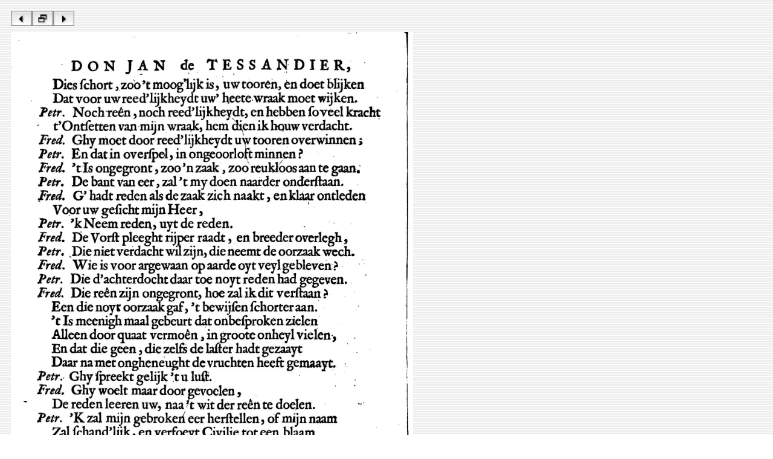

--- FILE ---
content_type: text/html
request_url: https://www.let.leidenuniv.nl/Dutch/Ceneton/Facsimiles/FuyterTessandier1654/source/FuyterTessandier1654p08.htm
body_size: 165
content:
<html><head><!-- Author: A.J.E. Harmsen (A.J.E.Harmsen@let.leidenuniv.nl) --><title>Leon de Fuyter - Don Jan de Tessandier - 1654  - 8/64</title></head><body background="../assets/stripes.gif"><table border="0" cellspacing="10" cellpadding="0"><tr><td align="left"><a href="FuyterTessandier1654p07.htm"><img src="../assets/bl.jpg" width="35" height="25" border="0"></a><a href="../index.htm"><img src="../assets/bh.jpg" width="35" height="25" border="0"></a><a href="FuyterTessandier1654p09.htm"><img src="../assets/br.jpg" width="35" height="25" border="0"></a></td></tr><tr> <td align="left" valign="top"><img src="../image/FuyterTessandier1654p08.jpg" alt="FuyterTessandier1654p08.jpg" border="0" width="666"></td></tr></table></body></html>